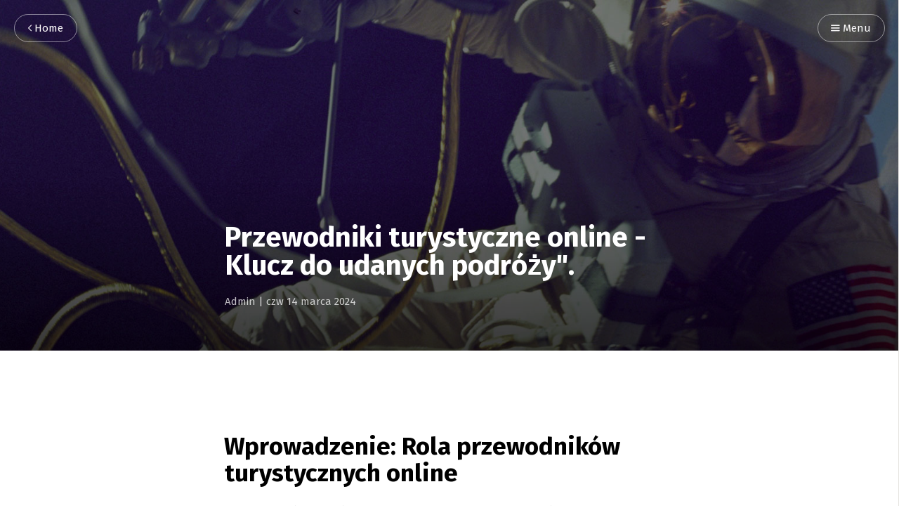

--- FILE ---
content_type: text/html; charset=utf-8
request_url: https://online-marketing-blog.nl/przewodniki-turystyczne-online-klucz-do-udanych-podrozy
body_size: 6163
content:
<!DOCTYPE html>
<html lang="pl">

<head>
      <meta charset="utf-8">
  <meta http-equiv="Content-Type" content="text/html" charset="UTF-8" />
  <meta http-equiv="X-UA-Compatible" content="IE=edge,chrome=1" />


  <title>Przewodniki turystyczne online - Klucz do udanych podróży&quot;.</title>


  <meta name="HandheldFriendly" content="True" />
  <meta name="viewport" content="width=device-width, initial-scale=1.0" />
  <meta name="referrer" content="origin" />
  <meta name="generator" content="Pelican" />
  <link href="" rel="canonical" />

  <!-- Feed -->

  <link href="/theme/css/style.css" type="text/css" rel="stylesheet" />

  <!-- Code highlight color scheme -->
      <link href="/theme/css/code_blocks/github.css" rel="stylesheet">


  <!-- Custom fonts -->
  <link href='https://fonts.googleapis.com/css?family=Montserrat:400,300' rel='stylesheet' type='text/css' />
  <link href="https://fonts.googleapis.com/css?family=Lato" rel="stylesheet" type="text/css" />

  <!-- HTML5 Shim and Respond.js IE8 support of HTML5 elements and media queries -->
  <!-- WARNING: Respond.js doesn't work if you view the page via file:// -->
  <!--[if lt IE 9]>
    <script src="https://oss.maxcdn.com/libs/html5shiv/3.7.0/html5shiv.js"></script>
    <script src="https://oss.maxcdn.com/libs/respond.js/1.4.2/respond.min.js"></script>
  <![endif]-->


    <link href="/przewodniki-turystyczne-online-klucz-do-udanych-podrozy.html" rel="canonical" />

        <meta name="description" content="Wprowadzenie: Rola przewodników turystycznych online Planując udaną podróż, niezastąpionym wsparciem okazują się przewodniki turystyczne...">

        <meta name="author" content="Admin">


        <meta property="og:locale" content="" />
    <meta property="og:site_name" content="online-marketing-blog.nl" />
    <meta property="og:type" content="website" />
    <meta property="og:title" content="online-marketing-blog.nl" />
    <meta property="og:description" content="Strona domowa" />
    <meta property="og:url" content="" />
      <meta name="og:image" content="/theme/images/post-bg.jpg">

  <meta property="og:type" content="article">
            <meta property="article:author" content="/author/admin.html">
  <meta property="og:url" content="/przewodniki-turystyczne-online-klucz-do-udanych-podrozy.html">
  <meta property="og:title" content="Przewodniki turystyczne online - Klucz do udanych podróży&quot;.">
  <meta property="article:published_time" content="2024-03-14 01:12:42+01:00">
            <meta property="og:description" content="Wprowadzenie: Rola przewodników turystycznych online Planując udaną podróż, niezastąpionym wsparciem okazują się przewodniki turystyczne...">

            <meta property="og:image" content="/theme/images/post-bg.jpg">
</head>
<!-- TODO : Body class -->
<body class="home-template">

<nav id="menu">
  <a class="close-button">Close</a>
  <div class="nav-wrapper">
    <p class="nav-label">Menu</p>
    <ul>


    </ul>
  </div>
</nav>
    <!-- Progressbar -->
    <div class="progress-container">
        <span class="progress-bar"></span>
    </div>

    <!-- Page Header -->
    <!-- Set your background image for this header on the line below. -->
    <header id="post-header" class="has-cover">
      <div class="inner">
        <nav id="navigation">
            <span id="home-button" class="nav-button">
                <a class="home-button" href="" title="Home"><i class="ic ic-arrow-left"></i> Home</a>
            </span>
          <span id="menu-button" class="nav-button">
            <a class="menu-button"><i class="ic ic-menu"></i> Menu</a>
          </span>
        </nav>
        <h1 class="post-title">Przewodniki turystyczne online - Klucz do udanych podróży&quot;.</h1>
        <!-- TODO : Proper class for headline -->
        <span class="post-meta">
                <a href="/author/admin.html">Admin</a>
            | <time datetime="czw 14 marca 2024">czw 14 marca 2024</time>
        </span>
        <!-- TODO : Modified check -->
        
            <div class="post-cover cover" style="background-image: url('/theme/images/post-bg.jpg')">
        
      </div>
    </header>    

  <section id="wrapper">
    <a class="hidden-close"></a>

    <!-- Post content -->
    <main class="content" role="main">
        <article class="post">
        <div class="inner">
            <section class="post-content">
                <h2>Wprowadzenie: Rola przewodników turystycznych online</h2>
<p>Planując udaną podróż, niezastąpionym wsparciem okazują się przewodniki turystyczne online. Dzięki nim możemy odkryć nieznane zakątki, znaleźć najciekawsze atrakcje i poznać lokalne zwyczaje. Czym tak naprawdę są i dlaczego stanowią klucz do udanych wakacji?</p>
<p>Przewodniki turystyczne online pełnią rolę naszych wirtualnych przewodników, którzy podpowiadają nam, gdzie warto się udać i co warto zobaczyć. Dzięki nim możemy zwiedzić świat nie wychodząc z domu, planując każdy krok z góry i unikając rozczarowań w trakcie podróży. To jak magiczne klucze, otwierające drzwi do niezwykłych miejsc, którymi możemy się delektować z wygodnej kanapy.</p>
<p>Dlatego warto korzystać z przewodników turystycznych online, aby zminimalizować stres związany z organizacją podróży i skupić się na samej radości z odkrywania nowych miejsc. To nie tylko praktyczne narzędzie, ale także sposób na poszerzanie horyzontów i przeżywanie niezapomnianych przygód, które pozostaną w naszej pamięci na zawsze. W końcu podróżowanie to nie tylko przemieszczanie się z punktu A do punktu B, ale prawdziwe odkrywanie piękna świata.</p>
<h2>Dlaczego warto korzystać z przewodników online podczas podróży?</h2>
<p>Planując swój kolejny wyjazd, zastanawiasz się, czy warto korzystać z przewodników online? Odpowiedź jest prosta - tak! Dlaczego? Bo to właśnie w nich znajdziesz klucz do udanych podróży. Dzięki nim możesz mieć dostęp do najświeższych informacji o miejscach, które planujesz odwiedzić. </p>
<p><a href="https://ateliergr.nl/internetowe-spoecznosci-outdoorowe-sia-wspolnoty-w-podrozowaniu-aktywnym">Wakacje.pl</a>, <a href="https://klaverjasunie.nl/ebike-rewolucja-w-swiatku-turystyki-rowerowej">Travelking</a>, <a href="https://bongersarchitects.nl/bezpieczne-i-wygodne-zakupy-hotelowych-dozownikow-do-myda-online">eSky</a> - to tylko kilka przykładów sklepów internetowych, które oferują wysokiej jakości przewodniki turystyczne online. Dzięki nim możesz dowiedzieć się o ukrytych atrakcjach, lokalnych zwyczajach czy gastronomicznych hitach regionu, który zamierzasz odwiedzić. Poza tym, przewodniki online są zawsze pod ręką, wystarczy jedno kliknięcie, aby uzyskać potrzebne informacje. </p>
<p>Podsumowując, korzystanie z przewodników online podczas podróży to jak posiadanie magicznej kulki, która otwiera przed tobą nieznane ścieżki. Dzięki nim możesz uczynić swoje wyprawy jeszcze bardziej fascynującymi i pełnymi niezapomnianych przeżyć. Zatem, czy jesteś gotowy/a sięgnąć po klucz do udanych podróży? Wystarczy jedno kliknięcie, aby rozpocząć przygodę!</p>
<h2>Rodzaje przewodników online dostępnych na rynku</h2>
<p>Planując udaną podróż, warto skorzystać z różnorodnych rodzajów przewodników online dostępnych na rynku. Wybierając spośród bogatej oferty, możemy sięgnąć po tradycyjne przewodniki w formie tekstowej, interaktywne mapy, czy nawet aplikacje mobilne. Jakie są zalety i wady poszczególnych rodzajów przewodników online? Który z nich będzie kluczem do naszego udanego wojażu?</p>
<p>Tradycyjne przewodniki tekstowe oferują nam rzetelne informacje historyczne i kulturowe, ale czy na pewno są tak praktyczne jak aplikacje mobilne, które w kilka sekund podpowiadają nam najlepsze miejsca w okolicy? Z drugiej strony, interaktywne mapy pozwalają na personalizację trasy w zależności od naszych zainteresowań, jednak czy zawsze są łatwe w obsłudze i czytelne? Wybierając odpowiedni rodzaj przewodnika online, musimy brać pod uwagę nasze potrzeby, preferencje oraz wygodę korzystania z danej formy.</p>
<p>W dzisiejszych czasach dostęp do informacji jest łatwiejszy niż kiedykolwiek wcześniej, dzięki czemu możemy z łatwością zaplanować każdy detal naszej podróży. Czy jednak zbyt duża ilość opcji nie wprowadza nas w zakłopotanie, zamiast ułatwić nam podjęcie decyzji? Warto zastanowić się, który rodzaj przewodnika online będzie dla nas najbardziej odpowiedni - czy to klasyczna książka, czy może innowacyjna aplikacja z funkcją nawigacyjną? Kluczem do udanej podróży jest zrozumienie swoich preferencji i umiejętne dopasowanie formy przewodnika do własnych potrzeb.</p>
<h2>Jak korzystać z przewodników turystycznych online - praktyczne wskazówki</h2>
<p>Planując swoją kolejną podróż, warto skorzystać z bogatego źródła informacji jakim są przewodniki turystyczne online. Dzięki platformom takim jak <a href="https://design-onweb.nl/rewolucja-w-rezerwacji-hoteli-online-technologia-przewodnika-wirtualnego">Wakacje.pl kod promocyjny</a>, <a href="https://d2cad.nl/rozgrzewajace-trendy-wakacyjne-wybieramy-idealne-kurtki-puchowe-na-zimowy-wyjazd">Travelking</a> czy <a href="https://bongersarchitects.nl/tytu-artykuu-nowoczesne-namioty-nad-jeziorem-sposob-na-komfortowe-kempingowanie-na-onie-natury">eSky kod promocyjny</a>, możemy znaleźć nie tylko informacje o atrakcjach turystycznych, ale także porady praktyczne dotyczące transportu, zakwaterowania czy miejsc wartościowych do odwiedzenia.</p>
<p>Przy korzystaniu z przewodników online, warto zwrócić uwagę na opinie innych podróżników, które mogą mieć kluczowe znaczenie przy wyborze miejsca na wakacje. Czy praktyczne wskazówki dotyczące zdobywania biletów lotniczych czy rezerwacji hoteli to dla Ciebie coś nowego? Właśnie dlatego przewodniki turystyczne online są kluczem do udanych podróży - pozwalają nam uniknąć typowych błędów i przygotować się odpowiednio na wszystkie ewentualności.</p>
<p>Dzięki dostępowi do przewodników online, możemy zdobyć pełne spektrum informacji potrzebnych do zaplanowania wyjątkowego wyjazdu. Nie trać więc czasu i już dziś skorzystaj z ofert dostępnych na platformach takich jak Wakacje.pl, Travelking czy eSky - odkryj nieznane zakątki świata i spraw, by Twoja podróż była niezapomniana!</p>
<h2>Zalety i wady korzystania z przewodników turystycznych online</h2>
<p>Planując swoją kolejną podróż, zastanawiasz się, czy warto skorzystać z przewodników turystycznych online? Decydując się na wirtualną przygodę z Wakacje.pl, Travelking czy eSky, otwierasz drzwi do nieograniczonej dżungli informacji o miejscach, które zamierzasz odwiedzić. Przewodniki online to z całą pewnością niezastąpione narzędzia dla podróżujących. Dzięki nim możemy poznać nie tylko najważniejsze atrakcje i ciekawostki, ale także odkryć ukryte skarby, których nie znajdziemy w tradycyjnych przewodnikach.</p>
<p>Z drugiej strony, czy nie czujesz czasem nostalgii za tradycyjnymi przewodnikami w formie papierowej? Ta specyficzna woń kartek, brak konieczności ładowania baterii czy ryzyko zgubienia się w sieci... Czy to nie miało swojego uroku? Mimo że korzystanie z przewodników online może okazać się wygodne i szybkie, czy przypadkiem nie tracisz czegoś ważnego? Może warto czasem odłożyć tablet na bok i sięgnąć po solidny przewodnik w formie książkowej, po którym można bez obaw pić poranną kawę.</p>
<p>Nie ulega wątpliwości, że przewodniki turystyczne online to nieocenione źródło wskazówek i inspiracji. Dzięki nim możemy zaplanować trasę podróży, zarezerwować noclegi i bilety na atrakcje, a nawet znaleźć informacje praktyczne na temat danego miejsca. Jednak pamiętajmy, że podróżowanie ma być przygodą, a nie tylko skrupulatnie zaplanowanym harmonogramem. Zatem, czy potrafimy znaleźć złoty środek między korzystaniem z przewodników online a spontanicznymi decyzjami w podróży? Czy za pomocą trzech palców na ekranie smartfona odkryjemy autentyczną duszę miejsca, czy też przegapimy coś istotnego? To wszystko zależy od naszych potrzeb, oczekiwań i stopnia gotowości do poznawania świata w nowoczesny sposób.</p>
<h2>Podsumowanie: Jak przewodniki online mogą pomóc w zaplanowaniu udanych podróży</h2>
<p>Planując udaną podróż, przewodniki turystyczne online stają się niezastąpionym narzędziem. Dzięki nim możemy odkryć ukryte skarby danej destynacji, poznać lokalne zwyczaje czy znaleźć sprawdzone restauracje. Czy zastanawiałeś się, jak wiele informacji można znaleźć w jednym miejscu, mając dostęp do internetu? Wystarczy kilka kliknięć, aby zasięgnąć rad innych podróżników czy sprawdzić trendy w danej lokalizacji. Kiedyś było to niemożliwe! Dlatego warto korzystać z przewodników online, które mogą zrewolucjonizować Twoje podróżnicze doświadczenia.</p>
<p>Który hotel wybrać? Gdzie zjeść pyszne danie lokalnej kuchni? Jakie atrakcje są warte odwiedzenia? Przewodniki turystyczne online odpowiadają na te pytania, pomagając nam dokonać trafnych wyborów i uniknąć rozczarowań. Dzięki nim możemy sprawdzić opinie innych podróżników, zobaczyć aktualne zdjęcia czy przeczytać ciekawostki związane z danym miejscem. Wszystko to sprawia, że planowanie podróży staje się bardziej intuicyjne i przyjemne. Poza tym, niezależność od tradycyjnych przewodników papierowych sprawia, że mamy informacje na bieżąco i zawsze pod ręką.</p>
<p>To jak korzystasz z przewodników online podczas podróży? Czy sprawdzasz je przed wyjazdem czy raczej spontanicznie podczas już pobytu? Pamiętaj, że świat podróży stoi przed Tobą otworem - wykorzystaj moc internetowych przewodników, by odkrywać nowe miejsca i tworzyć niezapomniane wspomnienia. W końcu podróż to nie tylko dotarcie do celu, ale również pasjonująca podróż w poszukiwaniu nowych przygód i inspiracji. Otwórz się na możliwości, jakie dają Ci przewodniki turystyczne online i rozpocznij swoją podróżniczą przygodę już teraz!</p>
            </section>

            <section class="post-info">
                <div class="post-share">
                    <a class="twitter" href="https://twitter.com/share?text=Przewodniki turystyczne online - Klucz do udanych podróży&quot;.&amp;url=/przewodniki-turystyczne-online-klucz-do-udanych-podrozy.html" onclick="window.open(this.href, 'twitter-share', 'width=550,height=235');return false;">
                    <i class="ic ic-twitter"></i><span class="hidden">Twitter</span>
                    </a>
                    <a class="facebook" href="https://www.facebook.com/sharer/sharer.php?u=/przewodniki-turystyczne-online-klucz-do-udanych-podrozy.html" onclick="window.open(this.href, 'facebook-share','width=580,height=296');return false;">
                    <i class="ic ic-facebook"></i><span class="hidden">Facebook</span>
                    </a>
                    <a class="googleplus" href="https://plus.google.com/share?url=/przewodniki-turystyczne-online-klucz-do-udanych-podrozy.html" onclick="window.open(this.href, 'google-plus-share', 'width=490,height=530');return false;">
                    <i class="ic ic-googleplus"></i><span class="hidden">Google+</span>
                    </a>
                    <div class="clear"></div>
                </div>


                <div class="clear"></div>

 

                </section>


                <aside class="post-nav">
                    <a class="post-nav-next" href="/jak-znalezc-najlepszy-sklep-internetowy-z-fifa-coins.html">
                        <section class="post-nav-teaser">
                            <i class="ic ic-arrow-left"></i>
                                <h2 class="post-nav-title">Jak znaleźć najlepszy sklep internetowy z FIFA coins?</h2>
                            <p class="post-nav-excerpt">Wprowadzenie do świata FIFA coins Chcesz zgarnąć trochę szybkiego cashu w świecie FIFA...</p>
                        </section>
                    </a>
                    <a class="post-nav-prev" href="/tajemniczosc-retro-modne-ubrania-z-inspiracja-z-serialu-stranger-things.html">
                        <section class="post-nav-teaser">
                            <i class="ic ic-arrow-right"></i>
                                <h2 class="post-nav-title">Tajemniczość retro: Modne ubrania z inspiracją z serialu Stranger Things</h2>
                            <p class="post-nav-excerpt">Wprowadzenie do retro stylu inspirowanego serialem Stranger Things Retro styl...</p>
                        </section>
                    </a>
                    <div class="clear"></div>
                </aside>

            </div>
        </article>
    </main>
      <!-- TODO : Body class -->
    <div id="body-class" style="display: none;" class=""></div>
  
    <footer id="footer">
      <div class="inner">
        <section class="credits">
          <span class="credits-theme">Theme >Attila</span>
        </section>
      </div>
    </footer>
  </section>

  <script type="text/javascript" src="/theme/js/script.js"></script>
  
<script defer src="https://static.cloudflareinsights.com/beacon.min.js/vcd15cbe7772f49c399c6a5babf22c1241717689176015" integrity="sha512-ZpsOmlRQV6y907TI0dKBHq9Md29nnaEIPlkf84rnaERnq6zvWvPUqr2ft8M1aS28oN72PdrCzSjY4U6VaAw1EQ==" data-cf-beacon='{"version":"2024.11.0","token":"0f030321be43435ab75a55d62fe16ebf","r":1,"server_timing":{"name":{"cfCacheStatus":true,"cfEdge":true,"cfExtPri":true,"cfL4":true,"cfOrigin":true,"cfSpeedBrain":true},"location_startswith":null}}' crossorigin="anonymous"></script>
</body>
</html>